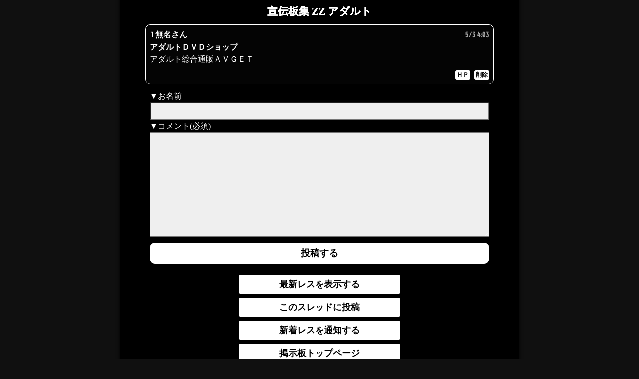

--- FILE ---
content_type: text/html
request_url: https://o.z-z.jp/thbbs.cgi?id=ad-zz&p3=&th=1028
body_size: 1355
content:
<!DOCTYPE html><HTML lang="ja"><HEAD><link rel="canonical" href="https://o.z-z.jp/thbbs.cgi?id=ad-zz&p3=&th=1028"><meta name="viewport" content="width=device-width, initial-scale=1">
<META HTTP-EQUIV="Content-Type" Content="text/html; charset=Shift_JIS">

<link rel="stylesheet" href="https://o.z-z.jp/spcss.cgi?id=ad-zz" /><link rel="icon" type="image/png" sizes="32x32" href="/icon/favicon-32x32.png"><link rel="icon" type="image/png" sizes="16x16" href="/icon/favicon-16x16.png"><link rel="manifest" href="/icon/o.z-z.jp.webmanifest"><meta name="msapplication-TileColor" content="#ff1111"><meta name="theme-color" content="#000000"><link rel="apple-touch-icon" sizes="180x180" href="/icon/apple-touch-icon.png"><link rel="mask-icon" href="/icon/safari-pinned-tab.svg" color="#4080FF"><meta name="description" content="アダルトＤＶＤショップの掲示板">
<TITLE>アダルトＤＶＤショップ - 宣伝板集 ZZ アダルト</TITLE>

</HEAD>
<BODY><div class="of"><header>
<div class="center"><div class="title"><a href="https://o.z-z.jp/?ad-zz" style="text-decoration: none"><span class="comcolor">宣伝板集 ZZ アダルト</span></a></div></div>


</header>

<main>
<div class="com"><div class="name"><span class="namecolor"><span class="no">1</span> 無名さん</span></div><div class="tit"><h1><span class="comcolor">アダルトＤＶＤショップ</span></h1></div><div class="texts">アダルト総合通販ＡＶＧＥＴ</div><div class="agent"></div><div class="time"><time datetime="2013-05-03T04:03">5/3 4:03</time></div><div class="op"></div><div class="edit"><A href="http://adultdvd.sameha.org/" target="_blank" rel="ugc noopener" class="button2">ＨＰ</a><A HREF="https://o.z-z.jp/del1.cgi?id=ad-zz&no=4031932&num=&th=1028&c=1&p3=" class="button2">削除</a></div><div class="hi1"></div></div>

</main>
<footer>

<div class="forms">
<FORM ACTION="https://o.z-z.jp/thwrite.cgi" METHOD="POST">
<INPUT TYPE="hidden" NAME="id" VALUE="ad-zz">
<INPUT TYPE="hidden" NAME="style" VALUE="2">
<INPUT TYPE="hidden" NAME="qt" VALUE="a7o">
<INPUT TYPE="hidden" NAME="fp" VALUE="38">
<INPUT TYPE="hidden" NAME="tm" VALUE="1769014464">
<INPUT TYPE="hidden" NAME="ng" VALUE=''>
<INPUT TYPE="hidden" NAME="th" VALUE="1028">
<INPUT TYPE="hidden" NAME="hissu" VALUE="off">
<INPUT TYPE="hidden" NAME="prmd" VALUE="0">





▼お名前<br>
<INPUT TYPE="text" NAME="name" SIZE="14" istyle="1" maxlength="30" VALUE='' aria-label="name"><br>
▼コメント<span class="namecolor">(必須)</span><br>
<TEXTAREA NAME="comment" COLS="19" ROWS="5" istyle="1" aria-label="comment" required="required"></TEXTAREA><br>
<INPUT TYPE="submit" VALUE="投稿する"><br></FORM>
</div>

<hr class="sh">
<div class="center"><a HREF="https://o.z-z.jp/thbbs.cgi?id=ad-zz&th=1028&p3=" class="button">最新レスを表示する</a></div><div class="center"><a HREF="https://o.z-z.jp/form.cgi?id=ad-zz&fp=38&c=1&th=1028&p3=" class="button">このスレッドに投稿</a><br></div><div class="center"><a HREF="https://o.z-z.jp/pushreg.cgi?id=ad-zz&c=1&th=1028&p3=&title=アダルトＤＶＤショップ" class="button">新着レスを通知する</a><br></div><div class="center"><a HREF="https://o.z-z.jp/?ad-zz" class="button">掲示板トップページ</a></div><hr class="sh">
<div class="center zzlogo"><A HREF="//z-z.jp/">Powered by Z-Z BOARD</A></div>
</footer>
</div>


<script>if('serviceWorker'in navigator){navigator.serviceWorker.register('/service_worker_zzboard.js').then((registration) => {console.log('ServiceWorker successful:');}).catch(console.error.bind(console));}</script>
</BODY></HTML>
